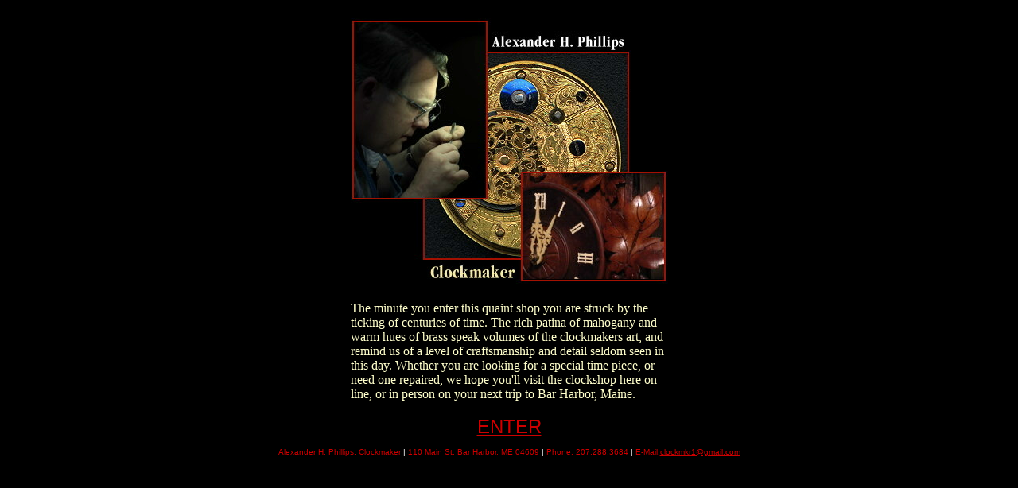

--- FILE ---
content_type: text/html
request_url: https://www.clockmagic.com/
body_size: 3509
content:
<!DOCTYPE HTML PUBLIC "-//W3C//DTD HTML 4.0 Transitional//EN">

<html>
<head>
	<title>Alexander H. Phillips</title>
<meta name="resource-type" content="document">
<meta name="GENERATOR" content="HomeSite 4.0">
<meta name="revisit-after" content="15 days">
<meta name="classification" content="Index Site">
<meta name="description" content="Clockmaker Alexander H. Phillips provides expert repair work on clocks, watches and barometers from his shop in Bar Harbor Maine. This site features available clocks and watches for sale by the clockmaker.">
<meta name="keywords" content="Antiques,Clocks,Watches,Barometers,Clock Repair,Watch Repair,Clockmaker,Clock Maker,Antique Clock Repair,Antique Watch Repair,Clock shops,Acadia,Acadia National Park,Maine,Bar Harbor,Alexander Phillips,Gilbert,Terry,Welch,Chelsea,Weems & Plath,Ingraham,Waterbury,Seth Thomas,New Haven,Ithaca,Atmos,Willard,New England,Sessions,Herschede,Whiting,Hoadley,Morbier,LaPaute,Brocot,Marti,Japy,
Schatz,Angelus,Luxor,Smith,Ansonia,Kroeber,Jefferson,LeCoultre,International,Tiffany,Black, Star & Frost,Bailey, Banks & Biddle,Caldwell,Wannamaker,Negus,Marcus,Abercrombie & Fitch,Hamilton,Waltham,Illinois,South Bend,Rockford,Canton,Standard,Omega,Bulova,Howard,Longines,Wittnauer,Elgin,Gruen,Benrus,Mido,Concord,Breitling,Cartier,Jurgensen,French Clock,Dutch Clock,Viennese Clock,American Clock,German Clock,English Clock,Ship's Clock,Carriage Clock,Mission Oak Clock,School Clock,Cuckoo Clock,Mantle Clock,Tavern Clock,Crystal Clock,Steeple Clock,Pillar Clock,Banjo Clock,Grandfather Clock,Wall Clock,Desk Clock,Alarm Clock,Anniversary Clock,Electric Clock,Tower Clock,Street Clock,Calendar Clock,Tambour Clock,Chronometer,Chronograph,Repeater,Barometer,Fusee,Time Recorder,Clockmaker Tools,Watchmaker Tools,Clockmaker,Watchmaker,Der Uhrmacher,Tyler,Seals,Baby Seals">
<meta name="robots" content="ALL">
<meta name="distribution" content="Global">
<meta name="rating" content="General">
<meta name="copyright" content="Alexander H. Phillips Clockmaker">
<meta name="author" content="Steve Balyeat/www.deeplogic.net">
<meta http-equiv="reply-to" content="webmaster@islandwebinc.com">
<meta name="language" content="English">
<meta name="doc-type" content="Web Page">
<meta name="doc-class" content="Living Document">
<meta name="doc-rights" content="Public">

</head>

<body bgcolor=#000000 text=#ffffcc link=#cc0000 vlink=#cc0000>
<table width=100% height=100%>
<tr>
	<td align=center valign=top>

<table cellpadding=10 width=399>
<tr>
	<td><img src="splash.jpg" width=399 height=334></td>
	</tr><tr>
<td valign=top>The minute you enter this quaint shop you are struck by the ticking of centuries of time. The rich patina of mahogany and warm hues of brass speak volumes of the clockmakers art, and remind us of a level of craftsmanship and detail seldom seen in this day. Whether you are looking for a special time piece, or need one repaired, we hope you'll visit the clockshop here on line, or in person on your next trip to Bar Harbor, Maine.<br><br><center><a href="home.html"><font face="Arial" size=+2>ENTER</font></a></center></td>
</tr>
</table>
<center>
<font face="Arial" size=-2 color=#CC0000>Alexander H. Phillips, Clockmaker<font color=#ffffff>&nbsp;|&nbsp;</font>110 Main St. Bar Harbor, ME 04609<font color=#ffffff>&nbsp;|&nbsp;</font>Phone: 207.288.3684<font color=#ffffff>&nbsp;|&nbsp;</font>E-Mail:<a href="mailto:clockmkr1@gmail.com">clockmkr1@gmail.com</a></font>
</center>




</td>
</tr>
</table>



</body>
</html>
